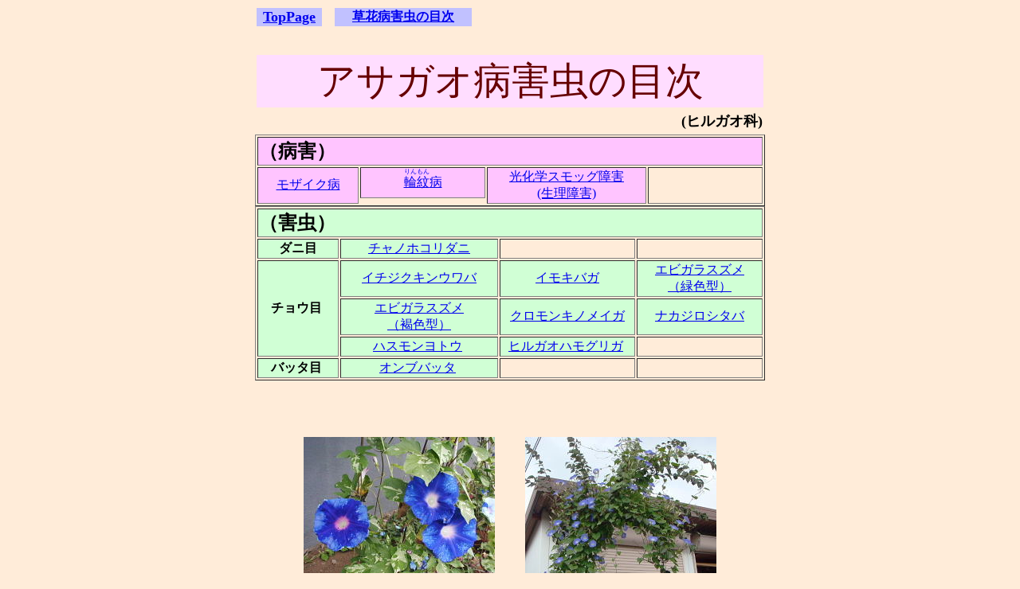

--- FILE ---
content_type: text/html
request_url: http://gaityuu.com/kusabana/asagao/asagaomokuzi.html
body_size: 1287
content:
<!DOCTYPE HTML PUBLIC "-//W3C//DTD HTML 4.01 Transitional//EN">
<HTML>
<HEAD>
<meta name="GENERATOR" content="IBM WebSphere Studio Homepage Builder Version 14.0.5.0 for Windows">
<meta http-equiv="Content-Type" content="text/html; charset=Shift_JIS">
<meta http-equiv="Content-Style-Type" content="text/css">
<TITLE></TITLE>
</HEAD>
<BODY bgcolor="#ffecd9">
<CENTER>
<TABLE width="640">
  <TBODY>
    <TR>
      <TD width="80" align="center" bgcolor="#c1c1ff"><A href="../../index.htm"><B><FONT size="+1">TopPage</FONT></B></A></TD>
      <TD align="center" bgcolor="#ffecd9" width="10"></TD>
      <TD align="center" bgcolor="#c1c1ff" width="170"><B><A href="../kusabanamokuzi.html">草花病害虫の目次</A></B></TD>
      <TD width="301"></TD>
      <TD></TD>
    </TR>
    <TR>
      <TD align="center" height="30"></TD>
      <TD colspan="2"></TD>
      <TD width="301"></TD>
      <TD></TD>
    </TR>
  </TBODY>
</TABLE>
</CENTER>
<CENTER>
<TABLE width="640">
  <TBODY>
    <TR>
      <TD valign="middle" align="center" width="640" bgcolor="#ffddff"><FONT face="HGP創英角ﾎﾟｯﾌﾟ体" size="7" color="#660000">アサガオ病害虫の目次</FONT></TD>
    </TR>
    <TR>
      <TD valign="middle" align="right" width="640" height="30"><B><FONT size="+1">(ヒルガオ科)</FONT></B></TD>
    </TR>
  </TBODY>
</TABLE>
</CENTER>
<CENTER>
<table border="1" width="640">
  <TBODY>
    <TR>
      <TD colspan="9" align="left" bgcolor="#ffc4ff"><FONT size="+2"><B>（病害）</B></FONT></TD>
    </TR>
    <TR>
      <TD align="center" bgcolor="#ffc4ff" colspan="5" width="123"><a href="mozaiku/page0001.htm">モザイク病</a></TD>
      <td align="center" bgcolor="#ffc4ff" colspan="2" width="153"><a href="rinmon/page0001.htm"><ruby><rb>輪紋</rb><rp>(</rp><rt>りんもん</rt><rp>)</rp></ruby>病</a></td>
      <td align="center" bgcolor="#ffc4ff" width="196"><a href="koukagaku/page0001.htm">光化学スモッグ障害<br>
      (生理障害)</a></td>
      <td align="center" bgcolor="#ffecd9" width="140"></td>
    </TR>
  </TBODY>
</table>
</CENTER>
<CENTER>
<table border="1" width="640">
  <TBODY>
    <TR>
      <TD colspan="6" bgcolor="#d0ffd5"><FONT size="+2"><B>（害虫）</B></FONT></TD>
    </TR>
    <TR>
      <TD bgcolor="#d0ffd5" align="center"><B>ダニ目</B></TD>
      <TD bgcolor="#d0ffd5" align="center"><A href="tyanohokori/page0001.htm">チャノホコリダニ</A></TD>
      <TD align="center"></TD>
      <TD align="center" colspan="3"></TD>
    </TR>
    <TR>
      <td bgcolor="#d0ffd5" align="center" width="98" rowspan="3"><B>チョウ目</B>&nbsp;</td>
      <TD bgcolor="#d0ffd5" align="center" width="194"><A href="itizikukin/page0001.htm">イチジクキンウワバ</A></TD>
      <TD bgcolor="#d0ffd5" align="center" width="166"><a href="imokibaga/page0001.htm">イモキバガ</a></TD>
      <TD bgcolor="#d0ffd5" align="center" colspan="3"><a href="ebigara/page0001.htm">エビガラスズメ<br>
      （緑色型）</a></TD>
    </TR>
    <TR>
      <TD bgcolor="#d0ffd5" align="center" width="194"><a href="ebigarakassyoku/page0001.htm">エビガラスズメ<br>
      （褐色型）</a></TD>
      <TD bgcolor="#d0ffd5" align="center" width="166"><a href="kuromonkinomeiga/page0001.htm">クロモンキノメイガ</a></TD>
      <td align="center" colspan="3" bgcolor="#d0ffd5"><a href="nakaziro/page0001.htm">ナカジロシタバ</a></td>
    </TR>
    <TR>
      <td bgcolor="#d0ffd5" align="center"><a href="hasumon/page0001.htm">ハスモンヨトウ</a>&nbsp;</td>
      <td align="center" bgcolor="#d0ffd5"><a href="hirugaohamo/page0001.htm">ヒルガオハモグリガ</a>&nbsp;</td>
      <td align="center" colspan="3">&nbsp;</td>
    </TR>
    <TR>
      <td bgcolor="#d0ffd5" align="center"><b>バッタ目</b>&nbsp;</td>
      <td bgcolor="#d0ffd5" align="center"><a href="onbubatta/page0001.htm">オンブバッタ</a>&nbsp;</td>
      <td align="center">&nbsp;</td>
      <td align="center" colspan="3">&nbsp;</td>
    </TR>
  </TBODY>
</table>
</CENTER>
<P><BR>
<BR>
</P>
<CENTER>
<TABLE border="0">
  <TBODY>
    <TR>
      <TD><IMG src="asagao1.jpg" width="240" height="180" border="0"></TD>
      <TD width="30"></TD>
      <TD><IMG src="asagao2.jpg" width="240" height="180" border="0"></TD>
    </TR>
  </TBODY>
</TABLE>
</CENTER>
</BODY>
</HTML>